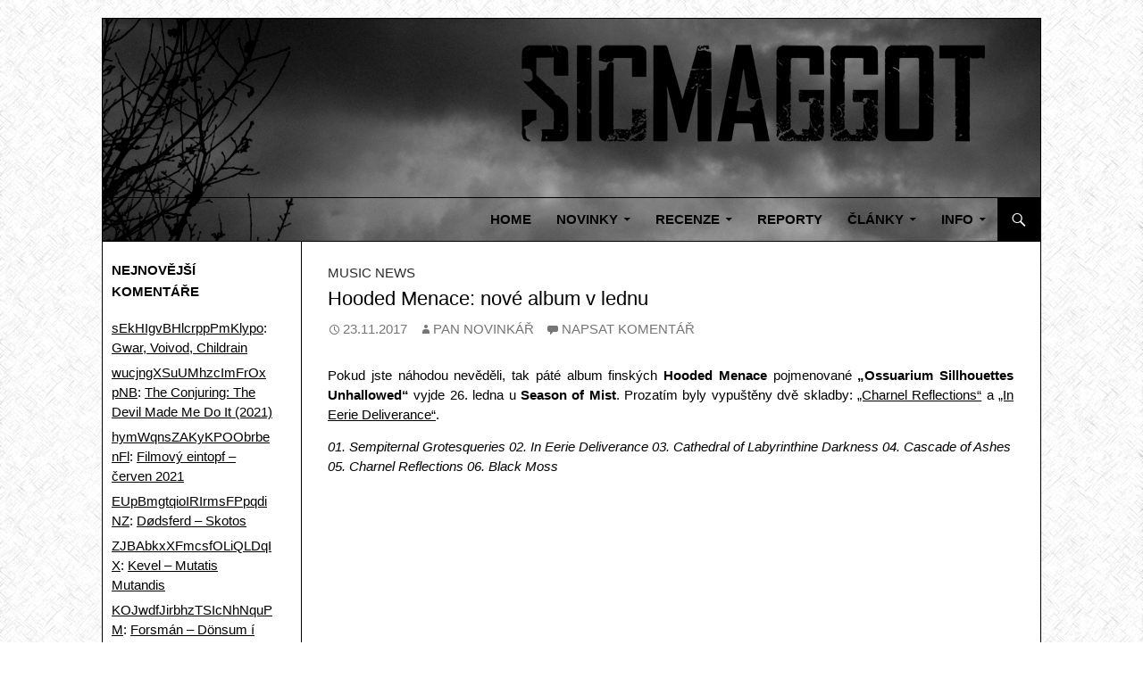

--- FILE ---
content_type: text/html; charset=UTF-8
request_url: https://sicmaggot.cz/music-news/hooded-menace-nove-album-v-lednu/
body_size: 11031
content:
<!DOCTYPE html>
<!--[if IE 7]>
<html class="ie ie7" lang="cs-CZ">
<![endif]-->
<!--[if IE 8]>
<html class="ie ie8" lang="cs-CZ">
<![endif]-->
<!--[if !(IE 7) & !(IE 8)]><!-->
<html lang="cs-CZ">
<!--<![endif]-->
<head>
  <meta name="description" content="Server o muzice - Od hudebních fandů pro hudební fandy">
  <meta name="keywords" content="hudba,muzika,metal,rock,pop,industrial,folk,recenze">
  <meta name="author" content="Jan Zachrla">
	<meta charset="UTF-8">
	<meta name="viewport" content="width=device-width">
	<title>Music News | Hooded Menace: nové album v&nbsp;lednu | Sicmaggot</title>
	<link rel="profile" href="http://gmpg.org/xfn/11">
	<link rel="pingback" href="https://sicmaggot.cz/xmlrpc.php">
	<!--[if lt IE 9]>
	<script src="https://sicmaggot.cz/wp-content/themes/twentyfourteen/js/html5.js"></script>
	<![endif]-->
	<link rel='dns-prefetch' href='//s.w.org' />
<link rel="alternate" type="application/rss+xml" title="Sicmaggot &raquo; RSS zdroj" href="https://sicmaggot.cz/feed/" />
<link rel="alternate" type="application/rss+xml" title="Sicmaggot &raquo; RSS komentářů" href="https://sicmaggot.cz/comments/feed/" />
<link rel="alternate" type="application/rss+xml" title="Sicmaggot &raquo; RSS komentářů pro Hooded Menace: nové album v&nbsp;lednu" href="https://sicmaggot.cz/music-news/hooded-menace-nove-album-v-lednu/feed/" />
		<script type="text/javascript">
			window._wpemojiSettings = {"baseUrl":"https:\/\/s.w.org\/images\/core\/emoji\/11\/72x72\/","ext":".png","svgUrl":"https:\/\/s.w.org\/images\/core\/emoji\/11\/svg\/","svgExt":".svg","source":{"concatemoji":"https:\/\/sicmaggot.cz\/wp-includes\/js\/wp-emoji-release.min.js?ver=4.9.26"}};
			!function(e,a,t){var n,r,o,i=a.createElement("canvas"),p=i.getContext&&i.getContext("2d");function s(e,t){var a=String.fromCharCode;p.clearRect(0,0,i.width,i.height),p.fillText(a.apply(this,e),0,0);e=i.toDataURL();return p.clearRect(0,0,i.width,i.height),p.fillText(a.apply(this,t),0,0),e===i.toDataURL()}function c(e){var t=a.createElement("script");t.src=e,t.defer=t.type="text/javascript",a.getElementsByTagName("head")[0].appendChild(t)}for(o=Array("flag","emoji"),t.supports={everything:!0,everythingExceptFlag:!0},r=0;r<o.length;r++)t.supports[o[r]]=function(e){if(!p||!p.fillText)return!1;switch(p.textBaseline="top",p.font="600 32px Arial",e){case"flag":return s([55356,56826,55356,56819],[55356,56826,8203,55356,56819])?!1:!s([55356,57332,56128,56423,56128,56418,56128,56421,56128,56430,56128,56423,56128,56447],[55356,57332,8203,56128,56423,8203,56128,56418,8203,56128,56421,8203,56128,56430,8203,56128,56423,8203,56128,56447]);case"emoji":return!s([55358,56760,9792,65039],[55358,56760,8203,9792,65039])}return!1}(o[r]),t.supports.everything=t.supports.everything&&t.supports[o[r]],"flag"!==o[r]&&(t.supports.everythingExceptFlag=t.supports.everythingExceptFlag&&t.supports[o[r]]);t.supports.everythingExceptFlag=t.supports.everythingExceptFlag&&!t.supports.flag,t.DOMReady=!1,t.readyCallback=function(){t.DOMReady=!0},t.supports.everything||(n=function(){t.readyCallback()},a.addEventListener?(a.addEventListener("DOMContentLoaded",n,!1),e.addEventListener("load",n,!1)):(e.attachEvent("onload",n),a.attachEvent("onreadystatechange",function(){"complete"===a.readyState&&t.readyCallback()})),(n=t.source||{}).concatemoji?c(n.concatemoji):n.wpemoji&&n.twemoji&&(c(n.twemoji),c(n.wpemoji)))}(window,document,window._wpemojiSettings);
		</script>
		<style type="text/css">
img.wp-smiley,
img.emoji {
	display: inline !important;
	border: none !important;
	box-shadow: none !important;
	height: 1em !important;
	width: 1em !important;
	margin: 0 .07em !important;
	vertical-align: -0.1em !important;
	background: none !important;
	padding: 0 !important;
}
</style>
<link rel='stylesheet' id='tags-page-css'  href='https://sicmaggot.cz/wp-content/plugins/tags-page/css/tags-page.min.css?ver=4.9.26' type='text/css' media='all' />
<link rel='stylesheet' id='wordpress-popular-posts-css-css'  href='https://sicmaggot.cz/wp-content/plugins/wordpress-popular-posts/public/css/wpp.css?ver=4.0.12' type='text/css' media='all' />
<link rel='stylesheet' id='genericons-css'  href='https://sicmaggot.cz/wp-content/themes/twentyfourteen/genericons/genericons.css?ver=3.0.3' type='text/css' media='all' />
<link rel='stylesheet' id='twentyfourteen-style-css'  href='https://sicmaggot.cz/wp-content/themes/twentyfourteen/style.css?ver=4.9.26' type='text/css' media='all' />
<!--[if lt IE 9]>
<link rel='stylesheet' id='twentyfourteen-ie-css'  href='https://sicmaggot.cz/wp-content/themes/twentyfourteen/css/ie.css?ver=20131205' type='text/css' media='all' />
<![endif]-->
<link rel='stylesheet' id='arpw-style-css'  href='https://sicmaggot.cz/wp-content/plugins/advanced-random-posts-widget/assets/css/arpw-frontend.css?ver=4.9.26' type='text/css' media='all' />
<link rel='stylesheet' id='newsletter-subscription-css'  href='https://sicmaggot.cz/wp-content/plugins/newsletter/subscription/style.css?ver=5.1.5' type='text/css' media='all' />
<link rel='stylesheet' id='sedlex_styles-css'  href='https://sicmaggot.cz/wp-content/sedlex/inline_styles/0a8dd671bf298fb1870d0fc3bfb9eea0a6fcaf3c.css?ver=20260124' type='text/css' media='all' />
<script type='text/javascript' src='https://sicmaggot.cz/wp-includes/js/jquery/jquery.js?ver=1.12.4'></script>
<script type='text/javascript' src='https://sicmaggot.cz/wp-includes/js/jquery/jquery-migrate.min.js?ver=1.4.1'></script>
<script type='text/javascript'>
/* <![CDATA[ */
var wpp_params = {"sampling_active":"","sampling_rate":"100","ajax_url":"https:\/\/sicmaggot.cz\/wp-admin\/admin-ajax.php","action":"update_views_ajax","ID":"46806","token":"2d9a7e4280"};
/* ]]> */
</script>
<script type='text/javascript' src='https://sicmaggot.cz/wp-content/plugins/wordpress-popular-posts/public/js/wpp.js?ver=4.0.12'></script>
<link rel='https://api.w.org/' href='https://sicmaggot.cz/wp-json/' />
<link rel="EditURI" type="application/rsd+xml" title="RSD" href="https://sicmaggot.cz/xmlrpc.php?rsd" />
<link rel="wlwmanifest" type="application/wlwmanifest+xml" href="https://sicmaggot.cz/wp-includes/wlwmanifest.xml" /> 
<link rel='prev' title='Abysmal Grief: nová skladba' href='https://sicmaggot.cz/music-news/abysmal-grief-nova-skladba/' />
<link rel='next' title='Over the Voids: debut' href='https://sicmaggot.cz/music-news/over-the-voids-debut/' />
<meta name="generator" content="WordPress 4.9.26" />
<link rel="canonical" href="https://sicmaggot.cz/music-news/hooded-menace-nove-album-v-lednu/" />
<link rel='shortlink' href='https://sicmaggot.cz/X5X3E0' />
<link rel="alternate" type="application/json+oembed" href="https://sicmaggot.cz/wp-json/oembed/1.0/embed?url=https%3A%2F%2Fsicmaggot.cz%2Fmusic-news%2Fhooded-menace-nove-album-v-lednu%2F" />
<link rel="alternate" type="text/xml+oembed" href="https://sicmaggot.cz/wp-json/oembed/1.0/embed?url=https%3A%2F%2Fsicmaggot.cz%2Fmusic-news%2Fhooded-menace-nove-album-v-lednu%2F&#038;format=xml" />
<script>
  (function(i,s,o,g,r,a,m){i['GoogleAnalyticsObject']=r;i[r]=i[r]||function(){
  (i[r].q=i[r].q||[]).push(arguments)},i[r].l=1*new Date();a=s.createElement(o),
  m=s.getElementsByTagName(o)[0];a.async=1;a.src=g;m.parentNode.insertBefore(a,m)
  })(window,document,'script','//www.google-analytics.com/analytics.js','ga');

  ga('create', 'UA-61191796-1', 'auto');
  ga('send', 'pageview');

</script><script type="text/javascript">
	window._wp_rp_static_base_url = 'https://wprp.zemanta.com/static/';
	window._wp_rp_wp_ajax_url = "https://sicmaggot.cz/wp-admin/admin-ajax.php";
	window._wp_rp_plugin_version = '3.6.3';
	window._wp_rp_post_id = '46806';
	window._wp_rp_num_rel_posts = '6';
	window._wp_rp_thumbnails = true;
	window._wp_rp_post_title = 'Hooded+Menace%3A+nov%C3%A9+album+v+lednu';
	window._wp_rp_post_tags = ['hooded+menace', 'music+news', 'dv', 'pt', 'ash', 'menac', 'tak', 'deliver', 'album', 'hood', '26', 'dark', 'reflect'];
	window._wp_rp_promoted_content = true;
</script>
<link rel="stylesheet" href="https://sicmaggot.cz/wp-content/plugins/wordpress-23-related-posts-plugin/static/themes/vertical-m.css?version=3.6.3" />
<link rel="apple-touch-icon" sizes="57x57" href="/wp-content/uploads/fbrfg/apple-touch-icon-57x57.png">
<link rel="apple-touch-icon" sizes="60x60" href="/wp-content/uploads/fbrfg/apple-touch-icon-60x60.png">
<link rel="apple-touch-icon" sizes="72x72" href="/wp-content/uploads/fbrfg/apple-touch-icon-72x72.png">
<link rel="apple-touch-icon" sizes="76x76" href="/wp-content/uploads/fbrfg/apple-touch-icon-76x76.png">
<link rel="apple-touch-icon" sizes="114x114" href="/wp-content/uploads/fbrfg/apple-touch-icon-114x114.png">
<link rel="apple-touch-icon" sizes="120x120" href="/wp-content/uploads/fbrfg/apple-touch-icon-120x120.png">
<link rel="apple-touch-icon" sizes="144x144" href="/wp-content/uploads/fbrfg/apple-touch-icon-144x144.png">
<link rel="apple-touch-icon" sizes="152x152" href="/wp-content/uploads/fbrfg/apple-touch-icon-152x152.png">
<link rel="apple-touch-icon" sizes="180x180" href="/wp-content/uploads/fbrfg/apple-touch-icon-180x180.png">
<link rel="icon" type="image/png" href="/wp-content/uploads/fbrfg/favicon-32x32.png" sizes="32x32">
<link rel="icon" type="image/png" href="/wp-content/uploads/fbrfg/android-chrome-192x192.png" sizes="192x192">
<link rel="icon" type="image/png" href="/wp-content/uploads/fbrfg/favicon-96x96.png" sizes="96x96">
<link rel="icon" type="image/png" href="/wp-content/uploads/fbrfg/favicon-16x16.png" sizes="16x16">
<link rel="manifest" href="/wp-content/uploads/fbrfg/manifest.json">
<link rel="shortcut icon" href="/wp-content/uploads/fbrfg/favicon.ico">
<meta name="msapplication-TileColor" content="#da532c">
<meta name="msapplication-TileImage" content="/wp-content/uploads/fbrfg/mstile-144x144.png">
<meta name="msapplication-config" content="/wp-content/uploads/fbrfg/browserconfig.xml">
<meta name="theme-color" content="#ffffff">		<style type="text/css">.recentcomments a{display:inline !important;padding:0 !important;margin:0 !important;}</style>
			<style type="text/css" id="twentyfourteen-header-css">
			.site-title,
		.site-description {
			clip: rect(1px 1px 1px 1px); /* IE7 */
			clip: rect(1px, 1px, 1px, 1px);
			position: absolute;
		}
		</style>
	<style type="text/css" id="custom-background-css">
body.custom-background { background-color: #ffffff; background-image: url("https://sicmaggot.cz/wp-content/uploads/2015/01/vnitrtext1.png"); background-position: left top; background-size: auto; background-repeat: repeat; background-attachment: scroll; }
</style>
</head>

<body class="post-template-default single single-post postid-46806 single-format-standard custom-background group-blog header-image full-width singular">
  <div id="fb-root"></div>
  
<script>(function(d, s, id) {
  var js, fjs = d.getElementsByTagName(s)[0];
  if (d.getElementById(id)) return;
  js = d.createElement(s); js.id = id;
  js.src = "//connect.facebook.net/cs_CZ/sdk.js#xfbml=1&version=v2.0";
  fjs.parentNode.insertBefore(js, fjs);
}(document, 'script', 'facebook-jssdk'));</script>
  
<div id="page" class="hfeed site">
  
		<div id="site-header">
		<a href="https://sicmaggot.cz/" rel="home">
			<img src="https://sicmaggot.cz/wp-content/uploads/2015/02/copy-hlava2.png" width="1260" height="240" alt="Sicmaggot">
		</a>
	</div>
	
	<header id="masthead" class="site-header" role="banner">
		<div class="header-main">
			<h1 class="site-title"><a href="https://sicmaggot.cz/" rel="home">Sicmaggot</a></h1>

			<div class="search-toggle">
				<a href="#search-container" class="screen-reader-text">Hledat</a>
			</div>

			<nav id="primary-navigation" class="site-navigation primary-navigation" role="navigation">
				<button class="menu-toggle">Základní navigační menu</button>
				<a class="screen-reader-text skip-link" href="#content">Přejít k obsahu webu</a>
				<div class="menu-hlavni-container"><ul id="menu-hlavni" class="nav-menu"><li id="menu-item-44111" class="menu-item menu-item-type-post_type menu-item-object-page menu-item-home menu-item-44111"><a href="https://sicmaggot.cz/">Home</a></li>
<li id="menu-item-557" class="menu-item menu-item-type-custom menu-item-object-custom menu-item-has-children menu-item-557"><a>Novinky</a>
<ul class="sub-menu">
	<li id="menu-item-2981" class="menu-item menu-item-type-post_type menu-item-object-page menu-item-2981"><a href="https://sicmaggot.cz/music-news/">Music News</a></li>
	<li id="menu-item-49349" class="menu-item menu-item-type-post_type menu-item-object-page menu-item-49349"><a href="https://sicmaggot.cz/movie-news/">Movie News</a></li>
	<li id="menu-item-2982" class="menu-item menu-item-type-post_type menu-item-object-page menu-item-2982"><a href="https://sicmaggot.cz/site-news/">Site News</a></li>
	<li id="menu-item-2998" class="menu-item menu-item-type-post_type menu-item-object-page menu-item-2998"><a href="https://sicmaggot.cz/tiskove-zpravy/">Tiskové zprávy</a></li>
</ul>
</li>
<li id="menu-item-173" class="menu-item menu-item-type-custom menu-item-object-custom menu-item-has-children menu-item-173"><a>Recenze</a>
<ul class="sub-menu">
	<li id="menu-item-230" class="menu-item menu-item-type-post_type menu-item-object-page menu-item-230"><a href="https://sicmaggot.cz/recenze/">Hudba</a></li>
	<li id="menu-item-37944" class="menu-item menu-item-type-post_type menu-item-object-page menu-item-37944"><a href="https://sicmaggot.cz/filmovy-koutek/">Filmy</a></li>
	<li id="menu-item-2210" class="menu-item menu-item-type-post_type menu-item-object-page menu-item-2210"><a href="https://sicmaggot.cz/minirecenze/">Minirecenze</a></li>
	<li id="menu-item-46768" class="menu-item menu-item-type-post_type menu-item-object-page menu-item-46768"><a href="https://sicmaggot.cz/minulost/">Minulost</a></li>
</ul>
</li>
<li id="menu-item-479" class="menu-item menu-item-type-post_type menu-item-object-page menu-item-479"><a href="https://sicmaggot.cz/reporty/">Reporty</a></li>
<li id="menu-item-174" class="menu-item menu-item-type-custom menu-item-object-custom menu-item-has-children menu-item-174"><a>Články</a>
<ul class="sub-menu">
	<li id="menu-item-2195" class="menu-item menu-item-type-post_type menu-item-object-page menu-item-2195"><a href="https://sicmaggot.cz/redakcni-eintopf/">Redakční eintopf</a></li>
	<li id="menu-item-2203" class="menu-item menu-item-type-post_type menu-item-object-page menu-item-2203"><a href="https://sicmaggot.cz/tematicke-clanky/">Tématické články</a></li>
	<li id="menu-item-26862" class="menu-item menu-item-type-custom menu-item-object-custom menu-item-has-children menu-item-26862"><a>Rozhovory</a>
	<ul class="sub-menu">
		<li id="menu-item-493" class="menu-item menu-item-type-post_type menu-item-object-page menu-item-493"><a href="https://sicmaggot.cz/rozhovory/">Rozhovory</a></li>
		<li id="menu-item-26865" class="menu-item menu-item-type-post_type menu-item-object-page menu-item-26865"><a href="https://sicmaggot.cz/interviews/">Interviews</a></li>
	</ul>
</li>
</ul>
</li>
<li id="menu-item-195" class="menu-item menu-item-type-custom menu-item-object-custom menu-item-has-children menu-item-195"><a>Info</a>
<ul class="sub-menu">
	<li id="menu-item-269" class="menu-item menu-item-type-post_type menu-item-object-page menu-item-269"><a href="https://sicmaggot.cz/kontakt/">Kontakt</a></li>
	<li id="menu-item-266" class="menu-item menu-item-type-post_type menu-item-object-page menu-item-266"><a href="https://sicmaggot.cz/redakce/">Redakce</a></li>
	<li id="menu-item-162" class="menu-item menu-item-type-post_type menu-item-object-page menu-item-162"><a href="https://sicmaggot.cz/o-nas/">O nás</a></li>
	<li id="menu-item-23266" class="menu-item menu-item-type-post_type menu-item-object-page menu-item-23266"><a href="https://sicmaggot.cz/for-bands-labels/">For bands, labels…</a></li>
	<li id="menu-item-267" class="menu-item menu-item-type-post_type menu-item-object-page menu-item-267"><a href="https://sicmaggot.cz/dalsi/">Další</a></li>
</ul>
</li>
</ul></div>			</nav>
		</div>

		<div id="search-container" class="search-box-wrapper hide">
			<div class="search-box">
				<form role="search" method="get" class="search-form" action="https://sicmaggot.cz/">
				<label>
					<span class="screen-reader-text">Vyhledávání</span>
					<input type="search" class="search-field" placeholder="Hledat &hellip;" value="" name="s" />
				</label>
				<input type="submit" class="search-submit" value="Hledat" />
			</form>			</div>
		</div>
	</header><!-- #masthead -->

	<div id="main" class="site-main">

	<div id="primary" class="content-area">
		<div id="content" class="site-content" role="main">
			
<article id="post-46806" class="post-46806 post type-post status-publish format-standard has-post-thumbnail hentry category-music-news tag-hooded-menace">
	
	<div class="post-thumbnail">
	<img width="550" height="367" src="https://sicmaggot.cz/wp-content/uploads/2017/11/Hooded_Menace_photo.jpg" class="attachment-twentyfourteen-full-width size-twentyfourteen-full-width wp-post-image" alt="Hooded Menace" srcset="https://sicmaggot.cz/wp-content/uploads/2017/11/Hooded_Menace_photo.jpg 550w, https://sicmaggot.cz/wp-content/uploads/2017/11/Hooded_Menace_photo-300x200.jpg 300w" sizes="(max-width: 550px) 100vw, 550px" />	</div>

	
	<header class="entry-header">
				<div class="entry-meta">
			<span class="cat-links"><a href="https://sicmaggot.cz/category/music-news/" rel="category tag">Music News</a></span>
		</div>
		<h1 class="entry-title">Hooded Menace: nové album v&nbsp;lednu</h1>
		<div class="entry-meta">
			<span class="entry-date"><a href="https://sicmaggot.cz/music-news/hooded-menace-nove-album-v-lednu/" rel="bookmark"><time class="entry-date" datetime="2017-11-23T19:52:11+00:00">23.11.2017</time></a></span> <span class="byline"><span class="author vcard"><a class="url fn n" href="https://sicmaggot.cz/author/pan-novinkar/" rel="author">Pan novinkář</a></span></span>			<span class="comments-link"><a href="https://sicmaggot.cz/music-news/hooded-menace-nove-album-v-lednu/#respond">Napsat komentář</a></span>
					</div><!-- .entry-meta -->
	</header><!-- .entry-header -->

		<div class="entry-content">
		<p>Pokud jste náhodou nevěděli, tak páté album finských <strong>Hooded Menace</strong> pojmenované <strong>„Ossuarium Sillhouettes Unhallowed“</strong> vyjde 26.&nbsp;ledna u&nbsp;<strong>Season of Mist</strong>. Prozatím byly vypuštěny dvě skladby: <strong><a href="https://youtu.be/fNibqPCHsbo" target="_blank" title="Hooded Menace poslech" rel="noopener">„Charnel Reflections“</a></strong> a <strong><a href="https://youtu.be/gkSqnUPX1HU" title="Hooded Menace poslech" target="_blank" rel="noopener">„In Eerie Deliverance“</a></strong>.</p>
<p class="odstlevo"><em>01.&nbsp;Sempiternal Grotesqueries 02.&nbsp;In Eerie Deliverance 03.&nbsp;Cathedral of Labyrinthine Darkness 04.&nbsp;Cascade of Ashes 05.&nbsp;Charnel Reflections 06.&nbsp;Black Moss</em></p>
<p style="text-align: center;"><iframe width="560" height="315" src="https://www.youtube.com/embed/fNibqPCHsbo" frameborder="0" allowfullscreen></iframe></p>
<p style="text-align: center;"><iframe width="560" height="315" src="https://www.youtube.com/embed/gkSqnUPX1HU" frameborder="0" allowfullscreen></iframe></p>
<hr/>

<div class="wp_rp_wrap  wp_rp_vertical_m" id="wp_rp_first"><div class="wp_rp_content"><h3 class="related_post_title">Podobné články</h3><ul class="related_post wp_rp"><li data-position="0" data-poid="ex-in_43247" data-post-type="own_sourcefeed" ><a href="http://sicmaggot.cz/music-news/hail-conjurer-nove-demo/" class="wp_rp_thumbnail"><img src="https://sicmaggot.cz/wp-content/uploads/2017/04/Hail_Conjurer_photo-150x150.jpg" alt="Hail Conjurer: nové demo" width="150" height="150" /></a><small class="wp_rp_publish_date">26.6.2017</small> <a href="http://sicmaggot.cz/music-news/hail-conjurer-nove-demo/" class="wp_rp_title">Hail Conjurer: nové demo</a> <small class="wp_rp_category"><a href="http://sicmaggot.cz/music-news/hail-conjurer-nove-demo/" target="_parent">Music News</a></small></li><li data-position="1" data-poid="ex-in_37956" data-post-type="own_sourcefeed" ><a href="http://sicmaggot.cz/music-news/hooded-menace-a-algoma-vydaji-split/" class="wp_rp_thumbnail"><img src="https://sicmaggot.cz/wp-content/uploads/2017/01/Hooded_Menace_Algoma_-_split-150x150.jpg" alt="Hooded Menace a Algoma vydají split" width="150" height="150" /></a><small class="wp_rp_publish_date">3.1.2017</small> <a href="http://sicmaggot.cz/music-news/hooded-menace-a-algoma-vydaji-split/" class="wp_rp_title">Hooded Menace a Algoma vydají split</a> <small class="wp_rp_category"><a href="http://sicmaggot.cz/music-news/hooded-menace-a-algoma-vydaji-split/" target="_parent">Music News</a></small></li><li data-position="2" data-poid="ex-in_43624" data-post-type="own_sourcefeed" ><a href="http://sicmaggot.cz/recenze/engulfed-engulfed-in-obscurity/" class="wp_rp_thumbnail"><img src="https://sicmaggot.cz/wp-content/uploads/2017/07/Engulfed_-_Engulfed_in_Obscurity-150x150.jpg" alt="Engulfed – Engulfed in Obscurity" width="150" height="150" /></a><small class="wp_rp_publish_date">11.7.2017</small> <a href="http://sicmaggot.cz/recenze/engulfed-engulfed-in-obscurity/" class="wp_rp_title">Engulfed – Engulfed in Obscurity</a> <small class="wp_rp_category"><a href="http://sicmaggot.cz/recenze/engulfed-engulfed-in-obscurity/" target="_parent">Recenze</a></small></li><li data-position="3" data-poid="ex-in_35041" data-post-type="own_sourcefeed" ><a href="http://sicmaggot.cz/recenze/kursk-zero/" class="wp_rp_thumbnail"><img src="https://sicmaggot.cz/wp-content/uploads/2016/10/Kursk_-_Zero-150x150.jpg" alt="Курск &#8211; Зеро" width="150" height="150" /></a><small class="wp_rp_publish_date">3.10.2016</small> <a href="http://sicmaggot.cz/recenze/kursk-zero/" class="wp_rp_title">Курск &#8211; Зеро</a> <small class="wp_rp_category"><a href="http://sicmaggot.cz/recenze/kursk-zero/" target="_parent">Recenze</a></small></li><li data-position="4" data-poid="ex-in_46717" data-post-type="own_sourcefeed" ><a href="http://sicmaggot.cz/recenze/jupiterian-terraforming/" class="wp_rp_thumbnail"><img src="https://sicmaggot.cz/wp-content/uploads/2017/11/Jupiterian_-_Terraforming-150x150.jpg" alt="Jupiterian &#8211; Terraforming" width="150" height="150" /></a><small class="wp_rp_publish_date">22.11.2017</small> <a href="http://sicmaggot.cz/recenze/jupiterian-terraforming/" class="wp_rp_title">Jupiterian &#8211; Terraforming</a> <small class="wp_rp_category"><a href="http://sicmaggot.cz/recenze/jupiterian-terraforming/" target="_parent">Recenze</a></small></li><li data-position="5" data-poid="ex-in_36720" data-post-type="own_sourcefeed" ><a href="http://sicmaggot.cz/recenze/the-wounded-kings-visions-in-bone/" class="wp_rp_thumbnail"><img src="https://sicmaggot.cz/wp-content/uploads/2016/11/The_Wounded_Kings_-_Visions_in_Bone-150x150.jpg" alt="The Wounded Kings – Visions in Bone" width="150" height="150" /></a><small class="wp_rp_publish_date">1.12.2016</small> <a href="http://sicmaggot.cz/recenze/the-wounded-kings-visions-in-bone/" class="wp_rp_title">The Wounded Kings – Visions in Bone</a> <small class="wp_rp_category"><a href="http://sicmaggot.cz/recenze/the-wounded-kings-visions-in-bone/" target="_parent">Recenze</a></small></li></ul></div></div>
	</div><!-- .entry-content -->
	
	<footer class="entry-meta"><span class="tag-links"><a href="https://sicmaggot.cz/tag/hooded-menace/" rel="tag">Hooded Menace</a></span></footer></article><!-- #post-## -->

<div id="comments" class="comments-area">

	
		<div id="respond" class="comment-respond">
		<h3 id="reply-title" class="comment-reply-title">Napsat komentář <small><a rel="nofollow" id="cancel-comment-reply-link" href="/music-news/hooded-menace-nove-album-v-lednu/#respond" style="display:none;">Zrušit odpověď na komentář</a></small></h3>			<form action="https://sicmaggot.cz/wp-comments-post.php" method="post" id="commentform" class="comment-form" novalidate>
				<p class="comment-notes"><span id="email-notes">Vaše e-mailová adresa nebude zveřejněna.</span></p><p class="comment-form-comment"><label for="comment">Komentář</label> <textarea id="comment" name="comment" cols="45" rows="8" maxlength="65525" required="required"></textarea></p><p class="comment-form-author"><label for="author">Jméno</label> <input id="author" name="author" type="text" value="" size="30" maxlength="245" /></p>
<p class="comment-form-email"><label for="email">E-mail</label> <input id="email" name="email" type="email" value="" size="30" maxlength="100" aria-describedby="email-notes" /></p>
<p class="comment-form-url"><label for="url">Webová stránka</label> <input id="url" name="url" type="url" value="" size="30" maxlength="200" /></p>
<p class="form-submit"><input name="submit" type="submit" id="submit" class="submit" value="Odeslat komentář" /> <input type='hidden' name='comment_post_ID' value='46806' id='comment_post_ID' />
<input type='hidden' name='comment_parent' id='comment_parent' value='0' />
</p>		<p class="antispam-group antispam-group-q" style="clear: both;">
			<label>Current ye@r <span class="required">*</span></label>
			<input type="hidden" name="antspm-a" class="antispam-control antispam-control-a" value="2026" />
			<input type="text" name="antspm-q" class="antispam-control antispam-control-q" value="4.4" autocomplete="off" />
		</p>
		<p class="antispam-group antispam-group-e" style="display: none;">
			<label>Leave this field empty</label>
			<input type="text" name="antspm-e-email-url-website" class="antispam-control antispam-control-e" value="" autocomplete="off" />
		</p>
			</form>
			</div><!-- #respond -->
	
</div><!-- #comments -->
      <hr/>
      
		</div><!-- #content -->
	</div><!-- #primary -->

<div id="secondary">
		<h2 class="site-description">Od hudebních fandů pro&nbsp;hudební fandy</h2>
	
	
		<div id="primary-sidebar" class="primary-sidebar widget-area" role="complementary">
		<aside id="recent-comments-2" class="widget widget_recent_comments"><h1 class="widget-title">Nejnovější komentáře</h1><ul id="recentcomments"><li class="recentcomments"><span class="comment-author-link"><a href='http://TvgXWldIBsCtdCXmhwQmhLXl' rel='external nofollow' class='url'>sEkHIgvBHlcrppPmKlypo</a></span>: <a href="https://sicmaggot.cz/reporty/gwar-voivod-childrain/#comment-10401">Gwar, Voivod, Childrain</a></li><li class="recentcomments"><span class="comment-author-link"><a href='http://JtIRlWTcHGyEAVIVgOM' rel='external nofollow' class='url'>wucjngXSuUMhzcImFrOxpNB</a></span>: <a href="https://sicmaggot.cz/filmovy-koutek/the-conjuring-the-devil-made-me-do-it-2021/#comment-10400">The Conjuring: The Devil Made Me Do&nbsp;It (2021)</a></li><li class="recentcomments"><span class="comment-author-link"><a href='http://ukLmtqYqzzdDJzlEWRoaq' rel='external nofollow' class='url'>hymWqnsZAKyKPOObrbenFl</a></span>: <a href="https://sicmaggot.cz/eintopf/filmovy-eintopf-cerven-2021/#comment-10399">Filmový eintopf &#8211; červen 2021</a></li><li class="recentcomments"><span class="comment-author-link"><a href='http://IokKWKkcEIcLnNPVVBuI' rel='external nofollow' class='url'>EUpBmgtqioIRIrmsFPpqdiNZ</a></span>: <a href="https://sicmaggot.cz/minirecenze/dodsferd-skotos/#comment-10398">Dødsferd &#8211; Skotos</a></li><li class="recentcomments"><span class="comment-author-link"><a href='http://UAEMjdhIVqSxSfes' rel='external nofollow' class='url'>ZJBAbkxXFmcsfOLiQLDqIX</a></span>: <a href="https://sicmaggot.cz/minirecenze/kevel-mutatis-mutandis/#comment-10397">Kevel &#8211; Mutatis Mutandis</a></li><li class="recentcomments"><span class="comment-author-link"><a href='http://nmsnYrmvciHgCqQKjy' rel='external nofollow' class='url'>KOJwdfJirbhzTSIcNhNquPM</a></span>: <a href="https://sicmaggot.cz/minirecenze/forsman-donsum-i-logans-ljoma/#comment-10396">Forsmán &#8211; Dönsum í logans ljóma</a></li><li class="recentcomments"><span class="comment-author-link"><a href='http://OigICZTzNtoFQoQUqckQd' rel='external nofollow' class='url'>eJQuDPqrNgurOVXdlZDa</a></span>: <a href="https://sicmaggot.cz/filmovy-koutek/the-conjuring-the-devil-made-me-do-it-2021/#comment-10395">The Conjuring: The Devil Made Me Do&nbsp;It (2021)</a></li><li class="recentcomments"><span class="comment-author-link">Igelitman</span>: <a href="https://sicmaggot.cz/recenze/blut-aus-nord-hallucinogen/#comment-10394">Blut aus Nord &#8211; Hallucinogen</a></li></ul></aside>
<!-- WordPress Popular Posts Plugin [W] [monthly] [views] [custom] [CAT] -->

<aside id="wpp-2" class="widget popular-posts">
<h1 class="widget-title">Nejčtenější články</h1>
<ul class="wpp-list">
<p class="odstlevo" style="margin-bottom: 7px;"> <a href="https://sicmaggot.cz/filmovy-koutek/josefine-mutzenbacher-wie-sie-wirklich-war-1-teil-1976/" title="Josefine Mutzenbacher &#8211; wie sie wirklich war: 1. Teil (1976)" class="wpp-post-title" target="_self">Josefine Mutzenbacher &#8211; wie sie wirklich war: 1. Teil (1976)</a> <br/> <span class="wpp-date">11.6.2017</span></p>
<p class="odstlevo" style="margin-bottom: 7px;"> <a href="https://sicmaggot.cz/recenze/ensiferum-unsung-heroes/" title="Ensiferum &#8211; Unsung Heroes" class="wpp-post-title" target="_self">Ensiferum &#8211; Unsung Heroes</a> <br/> <span class="wpp-date">11.9.2012</span></p>
<p class="odstlevo" style="margin-bottom: 7px;"> <a href="https://sicmaggot.cz/recenze/exit-eden-rhapsodies-in-black/" title="Exit Eden &#8211; Rhapsodies in Black" class="wpp-post-title" target="_self">Exit Eden &#8211; Rhapsodies in Black</a> <br/> <span class="wpp-date">3.11.2017</span></p>
<p class="odstlevo" style="margin-bottom: 7px;"> <a href="https://sicmaggot.cz/recenze/behemoth-the-apostasy/" title="Behemoth &#8211; The Apostasy" class="wpp-post-title" target="_self">Behemoth &#8211; The Apostasy</a> <br/> <span class="wpp-date">7.7.2007</span></p>
<p class="odstlevo" style="margin-bottom: 7px;"> <a href="https://sicmaggot.cz/recenze/black-magick-ss-rainbow-nights/" title="Black Magick SS &#8211; Rainbow Nights" class="wpp-post-title" target="_self">Black Magick SS &#8211; Rainbow Nights</a> <br/> <span class="wpp-date">19.4.2020</span></p>
<p class="odstlevo" style="margin-bottom: 7px;"> <a href="https://sicmaggot.cz/reporty/napalm-death-hypnos-brutally-deceased/" title="Napalm Death, Hypnos, Brutally Deceased" class="wpp-post-title" target="_self">Napalm Death, Hypnos, Brutally Deceased</a> <br/> <span class="wpp-date">3.4.2012</span></p>

</ul>

</aside>
<aside id="arpw-widget-2" class="widget arpw-widget-random"><h1 class="widget-title">Náhodný článek</h1><div class="arpw-random-post "><ul class="arpw-ul"><li class="arpw-li arpw-clearfix"><a href="https://sicmaggot.cz/recenze/ambient-death-dismembering-the-image-of-god/"  rel="bookmark"><img class="arpw-thumbnail alignleft" src="https://sicmaggot.cz/wp-content/uploads/2015/04/Ambient_Death_-_Dismembering_the_Image_of_God-160x160.jpg" alt="Ambient Death &#8211; Dismembering the Image of God"></a><a class="arpw-title" href="https://sicmaggot.cz/recenze/ambient-death-dismembering-the-image-of-god/" rel="bookmark">Ambient Death &#8211; Dismembering the Image of God</a><time class="arpw-time published" datetime="2014-07-23T20:33:53+00:00">23.7.2014</time></li></ul></div><!-- Generated by https://wordpress.org/plugins/advanced-random-posts-widget/ --></aside><aside id="custom_html-2" class="widget_text widget widget_custom_html"><h1 class="widget-title">Kontakt</h1><div class="textwidget custom-html-widget"><p style="text-align: left;"><b>Email:
<a href="mailto:redakce@sicmaggot.cz">redakce@sicmaggot.cz</a></b></p>
<p style="text-align: left;"><b><a href="http://sicmaggot.cz/for-bands-labels/">For bands, labels, promoters… / Pro kapely, labely, promotéry...</a></b></p>
<p style="text-align: center;"><a href="https://www.facebook.com/sicmaggotzine" title="Facebook"><img title="Facebook" src="http://sicmaggot.cz/wp-content/uploads/2015/03/fb.jpg" alt="Facebook" width="100" /></a>
<a href="https://twitter.com/Sicmaggotcz" title="Twitter"><img title="Twitter" src="http://sicmaggot.cz/wp-content/uploads/2015/03/tw.png" alt="Twitter" width="100" /></a>
<a href="https://www.instagram.com/sicmaggotcz/" title="Instagram"><img title="Bandzone" src="http://sicmaggot.cz/wp-content/uploads/2018/04/instagram.png" alt="Instagram" width="100" /></a>
<a href="http://bandzone.cz/fan/sicmaggot" title="Bandzone"><img title="Bandzone" src="http://sicmaggot.cz/wp-content/uploads/2015/03/bz.png" alt="Bandzone" width="100" /></a></p>
</div></aside><aside id="newsletterwidgetminimal-2" class="widget widget_newsletterwidgetminimal"><h1 class="widget-title">Newsletter</h1><div class="tnp tnp-widget-minimal"><form action="https://sicmaggot.cz/?na=s" method="post" onsubmit="return newsletter_check(this)"><input type="hidden" name="nr" value="widget-minimal"/><input class="tnp-email" type="email" required name="ne" value="" placeholder="Email"><input class="tnp-submit" type="submit" value="Přihlásit"></form></div></aside><aside id="tag_cloud-3" class="widget widget_tag_cloud"><h1 class="widget-title">Tagy</h1><div class="tagcloud"><a href="https://sicmaggot.cz/tag/alternative-metal/" class="tag-cloud-link tag-link-231 tag-link-position-1" style="font-size: 10.121212121212pt;" aria-label="alternative metal (111 položek)">alternative metal</a>
<a href="https://sicmaggot.cz/tag/ambient/" class="tag-cloud-link tag-link-71 tag-link-position-2" style="font-size: 10.545454545455pt;" aria-label="ambient (121 položek)">ambient</a>
<a href="https://sicmaggot.cz/tag/atmospheric-metal/" class="tag-cloud-link tag-link-219 tag-link-position-3" style="font-size: 10.651515151515pt;" aria-label="atmospheric metal (126 položek)">atmospheric metal</a>
<a href="https://sicmaggot.cz/tag/aus/" class="tag-cloud-link tag-link-84 tag-link-position-4" style="font-size: 8.6363636363636pt;" aria-label="AUS (80 položek)">AUS</a>
<a href="https://sicmaggot.cz/tag/avantgarde-metal/" class="tag-cloud-link tag-link-220 tag-link-position-5" style="font-size: 9.2727272727273pt;" aria-label="avantgarde metal (93 položek)">avantgarde metal</a>
<a href="https://sicmaggot.cz/tag/black-metal/" class="tag-cloud-link tag-link-206 tag-link-position-6" style="font-size: 22pt;" aria-label="black metal (1 494 položek)">black metal</a>
<a href="https://sicmaggot.cz/tag/brutal-assault/" class="tag-cloud-link tag-link-1144 tag-link-position-7" style="font-size: 8.1060606060606pt;" aria-label="Brutal Assault (71 položek)">Brutal Assault</a>
<a href="https://sicmaggot.cz/tag/can/" class="tag-cloud-link tag-link-25 tag-link-position-8" style="font-size: 12.136363636364pt;" aria-label="CAN (172 položek)">CAN</a>
<a href="https://sicmaggot.cz/tag/che/" class="tag-cloud-link tag-link-90 tag-link-position-9" style="font-size: 8pt;" aria-label="CHE (70 položek)">CHE</a>
<a href="https://sicmaggot.cz/tag/cze/" class="tag-cloud-link tag-link-17 tag-link-position-10" style="font-size: 16.484848484848pt;" aria-label="CZE (441 položek)">CZE</a>
<a href="https://sicmaggot.cz/tag/dark-ambient/" class="tag-cloud-link tag-link-214 tag-link-position-11" style="font-size: 8.2121212121212pt;" aria-label="dark ambient (73 položek)">dark ambient</a>
<a href="https://sicmaggot.cz/tag/death-metal/" class="tag-cloud-link tag-link-212 tag-link-position-12" style="font-size: 16.909090909091pt;" aria-label="death metal (492 položek)">death metal</a>
<a href="https://sicmaggot.cz/tag/deu/" class="tag-cloud-link tag-link-42 tag-link-position-13" style="font-size: 15.212121212121pt;" aria-label="DEU (335 položek)">DEU</a>
<a href="https://sicmaggot.cz/tag/doom-metal/" class="tag-cloud-link tag-link-216 tag-link-position-14" style="font-size: 13.090909090909pt;" aria-label="doom metal (212 položek)">doom metal</a>
<a href="https://sicmaggot.cz/tag/drone/" class="tag-cloud-link tag-link-29 tag-link-position-15" style="font-size: 9.2727272727273pt;" aria-label="drone (92 položek)">drone</a>
<a href="https://sicmaggot.cz/tag/experimental/" class="tag-cloud-link tag-link-26 tag-link-position-16" style="font-size: 10.545454545455pt;" aria-label="experimental (121 položek)">experimental</a>
<a href="https://sicmaggot.cz/tag/fin/" class="tag-cloud-link tag-link-39 tag-link-position-17" style="font-size: 12.666666666667pt;" aria-label="FIN (194 položek)">FIN</a>
<a href="https://sicmaggot.cz/tag/folk-metal/" class="tag-cloud-link tag-link-207 tag-link-position-18" style="font-size: 10.439393939394pt;" aria-label="folk metal (118 položek)">folk metal</a>
<a href="https://sicmaggot.cz/tag/fra/" class="tag-cloud-link tag-link-19 tag-link-position-19" style="font-size: 13.833333333333pt;" aria-label="FRA (251 položek)">FRA</a>
<a href="https://sicmaggot.cz/tag/gbr/" class="tag-cloud-link tag-link-57 tag-link-position-20" style="font-size: 14.787878787879pt;" aria-label="GBR (311 položek)">GBR</a>
<a href="https://sicmaggot.cz/tag/gothic-metal/" class="tag-cloud-link tag-link-205 tag-link-position-21" style="font-size: 9.5909090909091pt;" aria-label="gothic metal (99 položek)">gothic metal</a>
<a href="https://sicmaggot.cz/tag/grindcore/" class="tag-cloud-link tag-link-60 tag-link-position-22" style="font-size: 9.0606060606061pt;" aria-label="grindcore (89 položek)">grindcore</a>
<a href="https://sicmaggot.cz/tag/groove-metal/" class="tag-cloud-link tag-link-223 tag-link-position-23" style="font-size: 8pt;" aria-label="groove metal (70 položek)">groove metal</a>
<a href="https://sicmaggot.cz/tag/hard-rock/" class="tag-cloud-link tag-link-83 tag-link-position-24" style="font-size: 10.439393939394pt;" aria-label="hard rock (120 položek)">hard rock</a>
<a href="https://sicmaggot.cz/tag/heavy-metal/" class="tag-cloud-link tag-link-232 tag-link-position-25" style="font-size: 11.606060606061pt;" aria-label="heavy metal (155 položek)">heavy metal</a>
<a href="https://sicmaggot.cz/tag/industrial-metal/" class="tag-cloud-link tag-link-234 tag-link-position-26" style="font-size: 8.9545454545455pt;" aria-label="industrial metal (86 položek)">industrial metal</a>
<a href="https://sicmaggot.cz/tag/ita/" class="tag-cloud-link tag-link-51 tag-link-position-27" style="font-size: 15pt;" aria-label="ITA (323 položek)">ITA</a>
<a href="https://sicmaggot.cz/tag/melodic-death-metal/" class="tag-cloud-link tag-link-225 tag-link-position-28" style="font-size: 10.227272727273pt;" aria-label="melodic death metal (114 položek)">melodic death metal</a>
<a href="https://sicmaggot.cz/tag/metal/" class="tag-cloud-link tag-link-10 tag-link-position-29" style="font-size: 9.8030303030303pt;" aria-label="metal (104 položek)">metal</a>
<a href="https://sicmaggot.cz/tag/metalcore/" class="tag-cloud-link tag-link-96 tag-link-position-30" style="font-size: 8.8484848484848pt;" aria-label="metalcore (85 položek)">metalcore</a>
<a href="https://sicmaggot.cz/tag/nld/" class="tag-cloud-link tag-link-129 tag-link-position-31" style="font-size: 9.8030303030303pt;" aria-label="NLD (104 položek)">NLD</a>
<a href="https://sicmaggot.cz/tag/nor/" class="tag-cloud-link tag-link-62 tag-link-position-32" style="font-size: 13.727272727273pt;" aria-label="NOR (247 položek)">NOR</a>
<a href="https://sicmaggot.cz/tag/pol/" class="tag-cloud-link tag-link-70 tag-link-position-33" style="font-size: 13.515151515152pt;" aria-label="POL (236 položek)">POL</a>
<a href="https://sicmaggot.cz/tag/post-metal/" class="tag-cloud-link tag-link-208 tag-link-position-34" style="font-size: 9.6969696969697pt;" aria-label="post-metal (102 položek)">post-metal</a>
<a href="https://sicmaggot.cz/tag/power-metal/" class="tag-cloud-link tag-link-209 tag-link-position-35" style="font-size: 10.121212121212pt;" aria-label="power metal (112 položek)">power metal</a>
<a href="https://sicmaggot.cz/tag/progressive-metal/" class="tag-cloud-link tag-link-233 tag-link-position-36" style="font-size: 12.560606060606pt;" aria-label="progressive metal (188 položek)">progressive metal</a>
<a href="https://sicmaggot.cz/tag/rock/" class="tag-cloud-link tag-link-56 tag-link-position-37" style="font-size: 9.1666666666667pt;" aria-label="rock (91 položek)">rock</a>
<a href="https://sicmaggot.cz/tag/sicmaggot/" class="tag-cloud-link tag-link-250 tag-link-position-38" style="font-size: 8.8484848484848pt;" aria-label="Sicmaggot (85 položek)">Sicmaggot</a>
<a href="https://sicmaggot.cz/tag/sludge-metal/" class="tag-cloud-link tag-link-274 tag-link-position-39" style="font-size: 10.863636363636pt;" aria-label="sludge metal (130 položek)">sludge metal</a>
<a href="https://sicmaggot.cz/tag/split/" class="tag-cloud-link tag-link-284 tag-link-position-40" style="font-size: 8.6363636363636pt;" aria-label="split (80 položek)">split</a>
<a href="https://sicmaggot.cz/tag/svk/" class="tag-cloud-link tag-link-104 tag-link-position-41" style="font-size: 8.3181818181818pt;" aria-label="SVK (75 položek)">SVK</a>
<a href="https://sicmaggot.cz/tag/swe/" class="tag-cloud-link tag-link-35 tag-link-position-42" style="font-size: 14.469696969697pt;" aria-label="SWE (290 položek)">SWE</a>
<a href="https://sicmaggot.cz/tag/symphonic-metal/" class="tag-cloud-link tag-link-224 tag-link-position-43" style="font-size: 9.4848484848485pt;" aria-label="symphonic metal (96 položek)">symphonic metal</a>
<a href="https://sicmaggot.cz/tag/thrash-metal/" class="tag-cloud-link tag-link-218 tag-link-position-44" style="font-size: 14.045454545455pt;" aria-label="thrash metal (265 položek)">thrash metal</a>
<a href="https://sicmaggot.cz/tag/usa/" class="tag-cloud-link tag-link-28 tag-link-position-45" style="font-size: 20.939393939394pt;" aria-label="USA (1 177 položek)">USA</a></div>
<a href="/tagy/" class="all-tags-link">(všechny tagy)</a></aside><aside id="meta-2" class="widget widget_meta"><h1 class="widget-title">Další</h1>			<ul>
						<li><a href="https://sicmaggot.cz/wp-login.php">Přihlásit se</a></li>
			<li><a href="https://sicmaggot.cz/feed/"><abbr title="RSS zdroj (Really Simple Syndication)">RSS</abbr> (příspěvky)</a></li>
			<li><a href="https://sicmaggot.cz/comments/feed/"><abbr title="RSS zdroj (Really Simple Syndication)">RSS</abbr> (komentáře)</a></li>
			<li><a href="https://cs.wordpress.org/" title="Používáme WordPress (nejmodernější sémantický osobní redakční systém).">Čeština pro WordPress</a></li>			</ul>
			</aside>	</div><!-- #primary-sidebar -->
	</div><!-- #secondary -->
		</div><!-- #main -->

		<footer id="colophon" class="site-footer" role="contentinfo">
      
			

<img src="http://sicmaggot.cz/wp-content/uploads/2015/03/p2.png" />
		</footer><!-- #colophon -->
	</div><!-- #page -->

	<script type='text/javascript' src='https://sicmaggot.cz/wp-content/plugins/anti-spam/js/anti-spam-4.4.js'></script>
<script type='text/javascript' src='https://sicmaggot.cz/wp-includes/js/comment-reply.min.js?ver=4.9.26'></script>
<script type='text/javascript' src='https://sicmaggot.cz/wp-content/themes/twentyfourteen/js/functions.js?ver=20140616'></script>
<script type='text/javascript'>
/* <![CDATA[ */
var newsletter = {"messages":{"email_error":"The email is not correct","name_error":"The name is not correct","surname_error":"The last name is not correct","privacy_error":"You must accept the privacy statement"},"profile_max":"20"};
/* ]]> */
</script>
<script type='text/javascript' src='https://sicmaggot.cz/wp-content/plugins/newsletter/subscription/validate.js?ver=5.1.5'></script>
<script type='text/javascript' src='https://sicmaggot.cz/wp-includes/js/wp-embed.min.js?ver=4.9.26'></script>
</body>
</html>

--- FILE ---
content_type: text/html; charset=UTF-8
request_url: https://sicmaggot.cz/wp-admin/admin-ajax.php
body_size: -96
content:
WPP: OK. Execution time: 0.009844 seconds